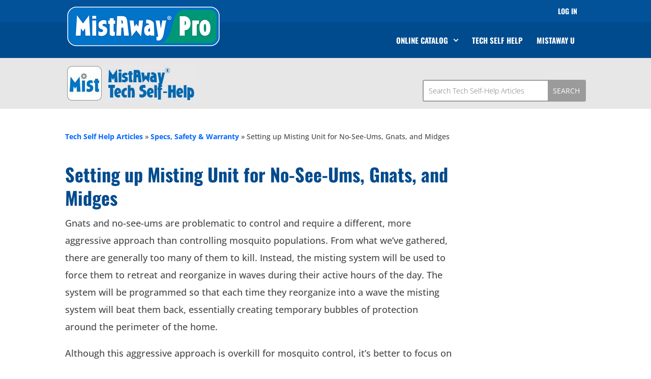

--- FILE ---
content_type: text/html; charset=utf-8
request_url: https://www.google.com/recaptcha/api2/anchor?ar=1&k=6LdCu6QgAAAAABhvGYc2_hkxwTlRMahmlEeADoo9&co=aHR0cHM6Ly93d3cubWlzdGF3YXlwcm8uY29tOjQ0Mw..&hl=en&v=PoyoqOPhxBO7pBk68S4YbpHZ&size=invisible&anchor-ms=20000&execute-ms=30000&cb=tgzykqz3p39g
body_size: 48847
content:
<!DOCTYPE HTML><html dir="ltr" lang="en"><head><meta http-equiv="Content-Type" content="text/html; charset=UTF-8">
<meta http-equiv="X-UA-Compatible" content="IE=edge">
<title>reCAPTCHA</title>
<style type="text/css">
/* cyrillic-ext */
@font-face {
  font-family: 'Roboto';
  font-style: normal;
  font-weight: 400;
  font-stretch: 100%;
  src: url(//fonts.gstatic.com/s/roboto/v48/KFO7CnqEu92Fr1ME7kSn66aGLdTylUAMa3GUBHMdazTgWw.woff2) format('woff2');
  unicode-range: U+0460-052F, U+1C80-1C8A, U+20B4, U+2DE0-2DFF, U+A640-A69F, U+FE2E-FE2F;
}
/* cyrillic */
@font-face {
  font-family: 'Roboto';
  font-style: normal;
  font-weight: 400;
  font-stretch: 100%;
  src: url(//fonts.gstatic.com/s/roboto/v48/KFO7CnqEu92Fr1ME7kSn66aGLdTylUAMa3iUBHMdazTgWw.woff2) format('woff2');
  unicode-range: U+0301, U+0400-045F, U+0490-0491, U+04B0-04B1, U+2116;
}
/* greek-ext */
@font-face {
  font-family: 'Roboto';
  font-style: normal;
  font-weight: 400;
  font-stretch: 100%;
  src: url(//fonts.gstatic.com/s/roboto/v48/KFO7CnqEu92Fr1ME7kSn66aGLdTylUAMa3CUBHMdazTgWw.woff2) format('woff2');
  unicode-range: U+1F00-1FFF;
}
/* greek */
@font-face {
  font-family: 'Roboto';
  font-style: normal;
  font-weight: 400;
  font-stretch: 100%;
  src: url(//fonts.gstatic.com/s/roboto/v48/KFO7CnqEu92Fr1ME7kSn66aGLdTylUAMa3-UBHMdazTgWw.woff2) format('woff2');
  unicode-range: U+0370-0377, U+037A-037F, U+0384-038A, U+038C, U+038E-03A1, U+03A3-03FF;
}
/* math */
@font-face {
  font-family: 'Roboto';
  font-style: normal;
  font-weight: 400;
  font-stretch: 100%;
  src: url(//fonts.gstatic.com/s/roboto/v48/KFO7CnqEu92Fr1ME7kSn66aGLdTylUAMawCUBHMdazTgWw.woff2) format('woff2');
  unicode-range: U+0302-0303, U+0305, U+0307-0308, U+0310, U+0312, U+0315, U+031A, U+0326-0327, U+032C, U+032F-0330, U+0332-0333, U+0338, U+033A, U+0346, U+034D, U+0391-03A1, U+03A3-03A9, U+03B1-03C9, U+03D1, U+03D5-03D6, U+03F0-03F1, U+03F4-03F5, U+2016-2017, U+2034-2038, U+203C, U+2040, U+2043, U+2047, U+2050, U+2057, U+205F, U+2070-2071, U+2074-208E, U+2090-209C, U+20D0-20DC, U+20E1, U+20E5-20EF, U+2100-2112, U+2114-2115, U+2117-2121, U+2123-214F, U+2190, U+2192, U+2194-21AE, U+21B0-21E5, U+21F1-21F2, U+21F4-2211, U+2213-2214, U+2216-22FF, U+2308-230B, U+2310, U+2319, U+231C-2321, U+2336-237A, U+237C, U+2395, U+239B-23B7, U+23D0, U+23DC-23E1, U+2474-2475, U+25AF, U+25B3, U+25B7, U+25BD, U+25C1, U+25CA, U+25CC, U+25FB, U+266D-266F, U+27C0-27FF, U+2900-2AFF, U+2B0E-2B11, U+2B30-2B4C, U+2BFE, U+3030, U+FF5B, U+FF5D, U+1D400-1D7FF, U+1EE00-1EEFF;
}
/* symbols */
@font-face {
  font-family: 'Roboto';
  font-style: normal;
  font-weight: 400;
  font-stretch: 100%;
  src: url(//fonts.gstatic.com/s/roboto/v48/KFO7CnqEu92Fr1ME7kSn66aGLdTylUAMaxKUBHMdazTgWw.woff2) format('woff2');
  unicode-range: U+0001-000C, U+000E-001F, U+007F-009F, U+20DD-20E0, U+20E2-20E4, U+2150-218F, U+2190, U+2192, U+2194-2199, U+21AF, U+21E6-21F0, U+21F3, U+2218-2219, U+2299, U+22C4-22C6, U+2300-243F, U+2440-244A, U+2460-24FF, U+25A0-27BF, U+2800-28FF, U+2921-2922, U+2981, U+29BF, U+29EB, U+2B00-2BFF, U+4DC0-4DFF, U+FFF9-FFFB, U+10140-1018E, U+10190-1019C, U+101A0, U+101D0-101FD, U+102E0-102FB, U+10E60-10E7E, U+1D2C0-1D2D3, U+1D2E0-1D37F, U+1F000-1F0FF, U+1F100-1F1AD, U+1F1E6-1F1FF, U+1F30D-1F30F, U+1F315, U+1F31C, U+1F31E, U+1F320-1F32C, U+1F336, U+1F378, U+1F37D, U+1F382, U+1F393-1F39F, U+1F3A7-1F3A8, U+1F3AC-1F3AF, U+1F3C2, U+1F3C4-1F3C6, U+1F3CA-1F3CE, U+1F3D4-1F3E0, U+1F3ED, U+1F3F1-1F3F3, U+1F3F5-1F3F7, U+1F408, U+1F415, U+1F41F, U+1F426, U+1F43F, U+1F441-1F442, U+1F444, U+1F446-1F449, U+1F44C-1F44E, U+1F453, U+1F46A, U+1F47D, U+1F4A3, U+1F4B0, U+1F4B3, U+1F4B9, U+1F4BB, U+1F4BF, U+1F4C8-1F4CB, U+1F4D6, U+1F4DA, U+1F4DF, U+1F4E3-1F4E6, U+1F4EA-1F4ED, U+1F4F7, U+1F4F9-1F4FB, U+1F4FD-1F4FE, U+1F503, U+1F507-1F50B, U+1F50D, U+1F512-1F513, U+1F53E-1F54A, U+1F54F-1F5FA, U+1F610, U+1F650-1F67F, U+1F687, U+1F68D, U+1F691, U+1F694, U+1F698, U+1F6AD, U+1F6B2, U+1F6B9-1F6BA, U+1F6BC, U+1F6C6-1F6CF, U+1F6D3-1F6D7, U+1F6E0-1F6EA, U+1F6F0-1F6F3, U+1F6F7-1F6FC, U+1F700-1F7FF, U+1F800-1F80B, U+1F810-1F847, U+1F850-1F859, U+1F860-1F887, U+1F890-1F8AD, U+1F8B0-1F8BB, U+1F8C0-1F8C1, U+1F900-1F90B, U+1F93B, U+1F946, U+1F984, U+1F996, U+1F9E9, U+1FA00-1FA6F, U+1FA70-1FA7C, U+1FA80-1FA89, U+1FA8F-1FAC6, U+1FACE-1FADC, U+1FADF-1FAE9, U+1FAF0-1FAF8, U+1FB00-1FBFF;
}
/* vietnamese */
@font-face {
  font-family: 'Roboto';
  font-style: normal;
  font-weight: 400;
  font-stretch: 100%;
  src: url(//fonts.gstatic.com/s/roboto/v48/KFO7CnqEu92Fr1ME7kSn66aGLdTylUAMa3OUBHMdazTgWw.woff2) format('woff2');
  unicode-range: U+0102-0103, U+0110-0111, U+0128-0129, U+0168-0169, U+01A0-01A1, U+01AF-01B0, U+0300-0301, U+0303-0304, U+0308-0309, U+0323, U+0329, U+1EA0-1EF9, U+20AB;
}
/* latin-ext */
@font-face {
  font-family: 'Roboto';
  font-style: normal;
  font-weight: 400;
  font-stretch: 100%;
  src: url(//fonts.gstatic.com/s/roboto/v48/KFO7CnqEu92Fr1ME7kSn66aGLdTylUAMa3KUBHMdazTgWw.woff2) format('woff2');
  unicode-range: U+0100-02BA, U+02BD-02C5, U+02C7-02CC, U+02CE-02D7, U+02DD-02FF, U+0304, U+0308, U+0329, U+1D00-1DBF, U+1E00-1E9F, U+1EF2-1EFF, U+2020, U+20A0-20AB, U+20AD-20C0, U+2113, U+2C60-2C7F, U+A720-A7FF;
}
/* latin */
@font-face {
  font-family: 'Roboto';
  font-style: normal;
  font-weight: 400;
  font-stretch: 100%;
  src: url(//fonts.gstatic.com/s/roboto/v48/KFO7CnqEu92Fr1ME7kSn66aGLdTylUAMa3yUBHMdazQ.woff2) format('woff2');
  unicode-range: U+0000-00FF, U+0131, U+0152-0153, U+02BB-02BC, U+02C6, U+02DA, U+02DC, U+0304, U+0308, U+0329, U+2000-206F, U+20AC, U+2122, U+2191, U+2193, U+2212, U+2215, U+FEFF, U+FFFD;
}
/* cyrillic-ext */
@font-face {
  font-family: 'Roboto';
  font-style: normal;
  font-weight: 500;
  font-stretch: 100%;
  src: url(//fonts.gstatic.com/s/roboto/v48/KFO7CnqEu92Fr1ME7kSn66aGLdTylUAMa3GUBHMdazTgWw.woff2) format('woff2');
  unicode-range: U+0460-052F, U+1C80-1C8A, U+20B4, U+2DE0-2DFF, U+A640-A69F, U+FE2E-FE2F;
}
/* cyrillic */
@font-face {
  font-family: 'Roboto';
  font-style: normal;
  font-weight: 500;
  font-stretch: 100%;
  src: url(//fonts.gstatic.com/s/roboto/v48/KFO7CnqEu92Fr1ME7kSn66aGLdTylUAMa3iUBHMdazTgWw.woff2) format('woff2');
  unicode-range: U+0301, U+0400-045F, U+0490-0491, U+04B0-04B1, U+2116;
}
/* greek-ext */
@font-face {
  font-family: 'Roboto';
  font-style: normal;
  font-weight: 500;
  font-stretch: 100%;
  src: url(//fonts.gstatic.com/s/roboto/v48/KFO7CnqEu92Fr1ME7kSn66aGLdTylUAMa3CUBHMdazTgWw.woff2) format('woff2');
  unicode-range: U+1F00-1FFF;
}
/* greek */
@font-face {
  font-family: 'Roboto';
  font-style: normal;
  font-weight: 500;
  font-stretch: 100%;
  src: url(//fonts.gstatic.com/s/roboto/v48/KFO7CnqEu92Fr1ME7kSn66aGLdTylUAMa3-UBHMdazTgWw.woff2) format('woff2');
  unicode-range: U+0370-0377, U+037A-037F, U+0384-038A, U+038C, U+038E-03A1, U+03A3-03FF;
}
/* math */
@font-face {
  font-family: 'Roboto';
  font-style: normal;
  font-weight: 500;
  font-stretch: 100%;
  src: url(//fonts.gstatic.com/s/roboto/v48/KFO7CnqEu92Fr1ME7kSn66aGLdTylUAMawCUBHMdazTgWw.woff2) format('woff2');
  unicode-range: U+0302-0303, U+0305, U+0307-0308, U+0310, U+0312, U+0315, U+031A, U+0326-0327, U+032C, U+032F-0330, U+0332-0333, U+0338, U+033A, U+0346, U+034D, U+0391-03A1, U+03A3-03A9, U+03B1-03C9, U+03D1, U+03D5-03D6, U+03F0-03F1, U+03F4-03F5, U+2016-2017, U+2034-2038, U+203C, U+2040, U+2043, U+2047, U+2050, U+2057, U+205F, U+2070-2071, U+2074-208E, U+2090-209C, U+20D0-20DC, U+20E1, U+20E5-20EF, U+2100-2112, U+2114-2115, U+2117-2121, U+2123-214F, U+2190, U+2192, U+2194-21AE, U+21B0-21E5, U+21F1-21F2, U+21F4-2211, U+2213-2214, U+2216-22FF, U+2308-230B, U+2310, U+2319, U+231C-2321, U+2336-237A, U+237C, U+2395, U+239B-23B7, U+23D0, U+23DC-23E1, U+2474-2475, U+25AF, U+25B3, U+25B7, U+25BD, U+25C1, U+25CA, U+25CC, U+25FB, U+266D-266F, U+27C0-27FF, U+2900-2AFF, U+2B0E-2B11, U+2B30-2B4C, U+2BFE, U+3030, U+FF5B, U+FF5D, U+1D400-1D7FF, U+1EE00-1EEFF;
}
/* symbols */
@font-face {
  font-family: 'Roboto';
  font-style: normal;
  font-weight: 500;
  font-stretch: 100%;
  src: url(//fonts.gstatic.com/s/roboto/v48/KFO7CnqEu92Fr1ME7kSn66aGLdTylUAMaxKUBHMdazTgWw.woff2) format('woff2');
  unicode-range: U+0001-000C, U+000E-001F, U+007F-009F, U+20DD-20E0, U+20E2-20E4, U+2150-218F, U+2190, U+2192, U+2194-2199, U+21AF, U+21E6-21F0, U+21F3, U+2218-2219, U+2299, U+22C4-22C6, U+2300-243F, U+2440-244A, U+2460-24FF, U+25A0-27BF, U+2800-28FF, U+2921-2922, U+2981, U+29BF, U+29EB, U+2B00-2BFF, U+4DC0-4DFF, U+FFF9-FFFB, U+10140-1018E, U+10190-1019C, U+101A0, U+101D0-101FD, U+102E0-102FB, U+10E60-10E7E, U+1D2C0-1D2D3, U+1D2E0-1D37F, U+1F000-1F0FF, U+1F100-1F1AD, U+1F1E6-1F1FF, U+1F30D-1F30F, U+1F315, U+1F31C, U+1F31E, U+1F320-1F32C, U+1F336, U+1F378, U+1F37D, U+1F382, U+1F393-1F39F, U+1F3A7-1F3A8, U+1F3AC-1F3AF, U+1F3C2, U+1F3C4-1F3C6, U+1F3CA-1F3CE, U+1F3D4-1F3E0, U+1F3ED, U+1F3F1-1F3F3, U+1F3F5-1F3F7, U+1F408, U+1F415, U+1F41F, U+1F426, U+1F43F, U+1F441-1F442, U+1F444, U+1F446-1F449, U+1F44C-1F44E, U+1F453, U+1F46A, U+1F47D, U+1F4A3, U+1F4B0, U+1F4B3, U+1F4B9, U+1F4BB, U+1F4BF, U+1F4C8-1F4CB, U+1F4D6, U+1F4DA, U+1F4DF, U+1F4E3-1F4E6, U+1F4EA-1F4ED, U+1F4F7, U+1F4F9-1F4FB, U+1F4FD-1F4FE, U+1F503, U+1F507-1F50B, U+1F50D, U+1F512-1F513, U+1F53E-1F54A, U+1F54F-1F5FA, U+1F610, U+1F650-1F67F, U+1F687, U+1F68D, U+1F691, U+1F694, U+1F698, U+1F6AD, U+1F6B2, U+1F6B9-1F6BA, U+1F6BC, U+1F6C6-1F6CF, U+1F6D3-1F6D7, U+1F6E0-1F6EA, U+1F6F0-1F6F3, U+1F6F7-1F6FC, U+1F700-1F7FF, U+1F800-1F80B, U+1F810-1F847, U+1F850-1F859, U+1F860-1F887, U+1F890-1F8AD, U+1F8B0-1F8BB, U+1F8C0-1F8C1, U+1F900-1F90B, U+1F93B, U+1F946, U+1F984, U+1F996, U+1F9E9, U+1FA00-1FA6F, U+1FA70-1FA7C, U+1FA80-1FA89, U+1FA8F-1FAC6, U+1FACE-1FADC, U+1FADF-1FAE9, U+1FAF0-1FAF8, U+1FB00-1FBFF;
}
/* vietnamese */
@font-face {
  font-family: 'Roboto';
  font-style: normal;
  font-weight: 500;
  font-stretch: 100%;
  src: url(//fonts.gstatic.com/s/roboto/v48/KFO7CnqEu92Fr1ME7kSn66aGLdTylUAMa3OUBHMdazTgWw.woff2) format('woff2');
  unicode-range: U+0102-0103, U+0110-0111, U+0128-0129, U+0168-0169, U+01A0-01A1, U+01AF-01B0, U+0300-0301, U+0303-0304, U+0308-0309, U+0323, U+0329, U+1EA0-1EF9, U+20AB;
}
/* latin-ext */
@font-face {
  font-family: 'Roboto';
  font-style: normal;
  font-weight: 500;
  font-stretch: 100%;
  src: url(//fonts.gstatic.com/s/roboto/v48/KFO7CnqEu92Fr1ME7kSn66aGLdTylUAMa3KUBHMdazTgWw.woff2) format('woff2');
  unicode-range: U+0100-02BA, U+02BD-02C5, U+02C7-02CC, U+02CE-02D7, U+02DD-02FF, U+0304, U+0308, U+0329, U+1D00-1DBF, U+1E00-1E9F, U+1EF2-1EFF, U+2020, U+20A0-20AB, U+20AD-20C0, U+2113, U+2C60-2C7F, U+A720-A7FF;
}
/* latin */
@font-face {
  font-family: 'Roboto';
  font-style: normal;
  font-weight: 500;
  font-stretch: 100%;
  src: url(//fonts.gstatic.com/s/roboto/v48/KFO7CnqEu92Fr1ME7kSn66aGLdTylUAMa3yUBHMdazQ.woff2) format('woff2');
  unicode-range: U+0000-00FF, U+0131, U+0152-0153, U+02BB-02BC, U+02C6, U+02DA, U+02DC, U+0304, U+0308, U+0329, U+2000-206F, U+20AC, U+2122, U+2191, U+2193, U+2212, U+2215, U+FEFF, U+FFFD;
}
/* cyrillic-ext */
@font-face {
  font-family: 'Roboto';
  font-style: normal;
  font-weight: 900;
  font-stretch: 100%;
  src: url(//fonts.gstatic.com/s/roboto/v48/KFO7CnqEu92Fr1ME7kSn66aGLdTylUAMa3GUBHMdazTgWw.woff2) format('woff2');
  unicode-range: U+0460-052F, U+1C80-1C8A, U+20B4, U+2DE0-2DFF, U+A640-A69F, U+FE2E-FE2F;
}
/* cyrillic */
@font-face {
  font-family: 'Roboto';
  font-style: normal;
  font-weight: 900;
  font-stretch: 100%;
  src: url(//fonts.gstatic.com/s/roboto/v48/KFO7CnqEu92Fr1ME7kSn66aGLdTylUAMa3iUBHMdazTgWw.woff2) format('woff2');
  unicode-range: U+0301, U+0400-045F, U+0490-0491, U+04B0-04B1, U+2116;
}
/* greek-ext */
@font-face {
  font-family: 'Roboto';
  font-style: normal;
  font-weight: 900;
  font-stretch: 100%;
  src: url(//fonts.gstatic.com/s/roboto/v48/KFO7CnqEu92Fr1ME7kSn66aGLdTylUAMa3CUBHMdazTgWw.woff2) format('woff2');
  unicode-range: U+1F00-1FFF;
}
/* greek */
@font-face {
  font-family: 'Roboto';
  font-style: normal;
  font-weight: 900;
  font-stretch: 100%;
  src: url(//fonts.gstatic.com/s/roboto/v48/KFO7CnqEu92Fr1ME7kSn66aGLdTylUAMa3-UBHMdazTgWw.woff2) format('woff2');
  unicode-range: U+0370-0377, U+037A-037F, U+0384-038A, U+038C, U+038E-03A1, U+03A3-03FF;
}
/* math */
@font-face {
  font-family: 'Roboto';
  font-style: normal;
  font-weight: 900;
  font-stretch: 100%;
  src: url(//fonts.gstatic.com/s/roboto/v48/KFO7CnqEu92Fr1ME7kSn66aGLdTylUAMawCUBHMdazTgWw.woff2) format('woff2');
  unicode-range: U+0302-0303, U+0305, U+0307-0308, U+0310, U+0312, U+0315, U+031A, U+0326-0327, U+032C, U+032F-0330, U+0332-0333, U+0338, U+033A, U+0346, U+034D, U+0391-03A1, U+03A3-03A9, U+03B1-03C9, U+03D1, U+03D5-03D6, U+03F0-03F1, U+03F4-03F5, U+2016-2017, U+2034-2038, U+203C, U+2040, U+2043, U+2047, U+2050, U+2057, U+205F, U+2070-2071, U+2074-208E, U+2090-209C, U+20D0-20DC, U+20E1, U+20E5-20EF, U+2100-2112, U+2114-2115, U+2117-2121, U+2123-214F, U+2190, U+2192, U+2194-21AE, U+21B0-21E5, U+21F1-21F2, U+21F4-2211, U+2213-2214, U+2216-22FF, U+2308-230B, U+2310, U+2319, U+231C-2321, U+2336-237A, U+237C, U+2395, U+239B-23B7, U+23D0, U+23DC-23E1, U+2474-2475, U+25AF, U+25B3, U+25B7, U+25BD, U+25C1, U+25CA, U+25CC, U+25FB, U+266D-266F, U+27C0-27FF, U+2900-2AFF, U+2B0E-2B11, U+2B30-2B4C, U+2BFE, U+3030, U+FF5B, U+FF5D, U+1D400-1D7FF, U+1EE00-1EEFF;
}
/* symbols */
@font-face {
  font-family: 'Roboto';
  font-style: normal;
  font-weight: 900;
  font-stretch: 100%;
  src: url(//fonts.gstatic.com/s/roboto/v48/KFO7CnqEu92Fr1ME7kSn66aGLdTylUAMaxKUBHMdazTgWw.woff2) format('woff2');
  unicode-range: U+0001-000C, U+000E-001F, U+007F-009F, U+20DD-20E0, U+20E2-20E4, U+2150-218F, U+2190, U+2192, U+2194-2199, U+21AF, U+21E6-21F0, U+21F3, U+2218-2219, U+2299, U+22C4-22C6, U+2300-243F, U+2440-244A, U+2460-24FF, U+25A0-27BF, U+2800-28FF, U+2921-2922, U+2981, U+29BF, U+29EB, U+2B00-2BFF, U+4DC0-4DFF, U+FFF9-FFFB, U+10140-1018E, U+10190-1019C, U+101A0, U+101D0-101FD, U+102E0-102FB, U+10E60-10E7E, U+1D2C0-1D2D3, U+1D2E0-1D37F, U+1F000-1F0FF, U+1F100-1F1AD, U+1F1E6-1F1FF, U+1F30D-1F30F, U+1F315, U+1F31C, U+1F31E, U+1F320-1F32C, U+1F336, U+1F378, U+1F37D, U+1F382, U+1F393-1F39F, U+1F3A7-1F3A8, U+1F3AC-1F3AF, U+1F3C2, U+1F3C4-1F3C6, U+1F3CA-1F3CE, U+1F3D4-1F3E0, U+1F3ED, U+1F3F1-1F3F3, U+1F3F5-1F3F7, U+1F408, U+1F415, U+1F41F, U+1F426, U+1F43F, U+1F441-1F442, U+1F444, U+1F446-1F449, U+1F44C-1F44E, U+1F453, U+1F46A, U+1F47D, U+1F4A3, U+1F4B0, U+1F4B3, U+1F4B9, U+1F4BB, U+1F4BF, U+1F4C8-1F4CB, U+1F4D6, U+1F4DA, U+1F4DF, U+1F4E3-1F4E6, U+1F4EA-1F4ED, U+1F4F7, U+1F4F9-1F4FB, U+1F4FD-1F4FE, U+1F503, U+1F507-1F50B, U+1F50D, U+1F512-1F513, U+1F53E-1F54A, U+1F54F-1F5FA, U+1F610, U+1F650-1F67F, U+1F687, U+1F68D, U+1F691, U+1F694, U+1F698, U+1F6AD, U+1F6B2, U+1F6B9-1F6BA, U+1F6BC, U+1F6C6-1F6CF, U+1F6D3-1F6D7, U+1F6E0-1F6EA, U+1F6F0-1F6F3, U+1F6F7-1F6FC, U+1F700-1F7FF, U+1F800-1F80B, U+1F810-1F847, U+1F850-1F859, U+1F860-1F887, U+1F890-1F8AD, U+1F8B0-1F8BB, U+1F8C0-1F8C1, U+1F900-1F90B, U+1F93B, U+1F946, U+1F984, U+1F996, U+1F9E9, U+1FA00-1FA6F, U+1FA70-1FA7C, U+1FA80-1FA89, U+1FA8F-1FAC6, U+1FACE-1FADC, U+1FADF-1FAE9, U+1FAF0-1FAF8, U+1FB00-1FBFF;
}
/* vietnamese */
@font-face {
  font-family: 'Roboto';
  font-style: normal;
  font-weight: 900;
  font-stretch: 100%;
  src: url(//fonts.gstatic.com/s/roboto/v48/KFO7CnqEu92Fr1ME7kSn66aGLdTylUAMa3OUBHMdazTgWw.woff2) format('woff2');
  unicode-range: U+0102-0103, U+0110-0111, U+0128-0129, U+0168-0169, U+01A0-01A1, U+01AF-01B0, U+0300-0301, U+0303-0304, U+0308-0309, U+0323, U+0329, U+1EA0-1EF9, U+20AB;
}
/* latin-ext */
@font-face {
  font-family: 'Roboto';
  font-style: normal;
  font-weight: 900;
  font-stretch: 100%;
  src: url(//fonts.gstatic.com/s/roboto/v48/KFO7CnqEu92Fr1ME7kSn66aGLdTylUAMa3KUBHMdazTgWw.woff2) format('woff2');
  unicode-range: U+0100-02BA, U+02BD-02C5, U+02C7-02CC, U+02CE-02D7, U+02DD-02FF, U+0304, U+0308, U+0329, U+1D00-1DBF, U+1E00-1E9F, U+1EF2-1EFF, U+2020, U+20A0-20AB, U+20AD-20C0, U+2113, U+2C60-2C7F, U+A720-A7FF;
}
/* latin */
@font-face {
  font-family: 'Roboto';
  font-style: normal;
  font-weight: 900;
  font-stretch: 100%;
  src: url(//fonts.gstatic.com/s/roboto/v48/KFO7CnqEu92Fr1ME7kSn66aGLdTylUAMa3yUBHMdazQ.woff2) format('woff2');
  unicode-range: U+0000-00FF, U+0131, U+0152-0153, U+02BB-02BC, U+02C6, U+02DA, U+02DC, U+0304, U+0308, U+0329, U+2000-206F, U+20AC, U+2122, U+2191, U+2193, U+2212, U+2215, U+FEFF, U+FFFD;
}

</style>
<link rel="stylesheet" type="text/css" href="https://www.gstatic.com/recaptcha/releases/PoyoqOPhxBO7pBk68S4YbpHZ/styles__ltr.css">
<script nonce="yNMKVRhucAjVhRHQJ5zv6A" type="text/javascript">window['__recaptcha_api'] = 'https://www.google.com/recaptcha/api2/';</script>
<script type="text/javascript" src="https://www.gstatic.com/recaptcha/releases/PoyoqOPhxBO7pBk68S4YbpHZ/recaptcha__en.js" nonce="yNMKVRhucAjVhRHQJ5zv6A">
      
    </script></head>
<body><div id="rc-anchor-alert" class="rc-anchor-alert"></div>
<input type="hidden" id="recaptcha-token" value="[base64]">
<script type="text/javascript" nonce="yNMKVRhucAjVhRHQJ5zv6A">
      recaptcha.anchor.Main.init("[\x22ainput\x22,[\x22bgdata\x22,\x22\x22,\[base64]/[base64]/[base64]/[base64]/[base64]/UltsKytdPUU6KEU8MjA0OD9SW2wrK109RT4+NnwxOTI6KChFJjY0NTEyKT09NTUyOTYmJk0rMTxjLmxlbmd0aCYmKGMuY2hhckNvZGVBdChNKzEpJjY0NTEyKT09NTYzMjA/[base64]/[base64]/[base64]/[base64]/[base64]/[base64]/[base64]\x22,\[base64]\\u003d\x22,\[base64]/Do8K+w4MbwopNwr7DgsKew7HCiUvDo8KrSwV1Dn1/wpZQwoFCQ8ODw5TDnEUMCSjDhsKFwolTwqwgUcKYw7tjRHDCgw1dwpMzwp7Cpi/DhisUw4PDv3nCoD/CucOQw40wKQk+w7N9OcKHf8KZw6PCqmrCoxnCmxvDjsO8w5zDpcKKdsOQMcOvw6pWwoMGGVhze8OKGsOJwosdSmp8PmcbesKlCndkXTbDmcKTwo0rwoAaBTfDssOadMOhCsK5w6rDmsKBDCRQw7rCqwdswqlfA8K2QMKwwo/Cnn3Cr8OmTsK0wrFKcSvDo8OIw5VLw5EUw63CnMOLQ8KVVDVfYcKjw7fCtMOFwrgCesO0w4/Ci8KnTGRZZcKOw4sFwrAQecO7w5o4w6UqUcOuw6kdwoNHN8Obwq8Vw43DrCDDimLCpsKnw4wJwqTDnxvDvkp+dcK0w69gwrjCrsKqw5bCj0nDk8KBw4drWhnCl8OHw6TCj2LDh8OkwqPDjR/CkMK5QMOsZ2IIGUPDnxTCocKFe8KxKsKAbn5rUShZw4QAw7XCp8KKL8OnB8Kqw7hxZiJrwoVtBSHDhjJzdFTCjyvClMKpwqXDu8Olw5VeOlbDncKyw6/Ds2kEwqcmAsK8w7nDiBfCuBtQN8OWw6g/MmE6GcO4FMKLHj7DvzfCmhY2w4LCnHBdw7HDiQ5/w5vDlBobfwY5N1bCksKULitpfsKyRBQOwq18MSIAbE1xKkEmw6fDl8KNwprDpVbDlRpjwrM7w4jCq33ClcObw6oAAjAcGcOTw5vDjFhrw4PCu8K4ck/DisOAJcKWwqc4wrHDvGozZysmLVPCiUxaNsONwoMUw5JowoxiwpDCrMOLw7dcSF0ZJcK+w4JsW8KaccO6HgbDtk4Ww43ClVTDhMKrWl/DhcO5wo7Cl2AhwprCp8K3T8OywoTDuFAIDxvCoMKFw4HCvcKqNiVteRoSbcK3wrjCkMK2w6LCk2vDhjXDisKiw4fDpVhLQcKsa8ODVE9fWsO7wrgywq0vUnnDs8OAVjJpKsKmwrDCuSJ/w7lNIGEzYE7CrGzCqMK1w5bDp8OINBfDgsKiw4zDmsK6DBNaIWHCn8OVYWHChhsfwoldw7JRKU3DpsOOw7NAB2NDPMK5w5B0DsKuw4pRCXZ1MDzDhVcTZMKywoBJwrfCjEbCjsOcwplKYsKCXVNfFXwawrjDrMO1UMKYw57DgR1+Y0LCh0UkwpdCw5/ChXtwAQo2wo/DthNGQ0oNOcOLNcOBw7sQw6LDulvDm0hFw43DtwMzwpTCiCQiH8O8wpN5w77DpcOgw4zCkMK8N8Klw6vCj1IPw7N9w7xHWcKiGsKQwroHEMOzwrgSwrwkbMOww7sdHx7DvcOpwqA/w487TMKTCcOtwp7CisOzVhVYXAfCmh/DuHXDs8OsbsOVwqbCh8OpBCAqNSrCvAclIj5bHMK7w6Qzw6Q1cjEoDsO6wrcOR8ORwrpfe8OJw40Mw6bCiw/[base64]/[base64]/ClcKmd8KLwoTCoC7CqMKQa8K3UH3CgRLDt8O+CHDCnDnDk8KcU8KvD283fHZ0JzPCoMKpw4kywoF9JV8hw6rDnMKPw7LDo8Otw5XCkB9+F8OPIlrDrTZvwpzCusOjE8KewqLDpyrCl8K8w7R5AMKewpDDrsO+OAMTZcOXw7/Cl1E9TkxCw5PDisK9w60YUyLCmcKJw4vDnsKwwpPCoDkuw6VGw5vDuSrDnsONTlNnCEEVw4FEV8KMw7lfVknDh8KTwq3DkVYIP8KiCsKQw5Mcw4pRAcKPN0jDrj4xVMOqw6xywrgxZkVGwrMcS1PChA/DtcK3w7N2OMKiX2zDo8OBw63CsynCpsOYw6DCi8OJGcOxG0HCgsKxw5jCqT0/S07Dk0jDiBfDk8K2UltfYsK7F8O/DVg/LD8Ow7RtWiPCrkJKKl9uMMOWcAXCmcOswo7DqBI1NsOTVxTCqzLDjsKRCExnwrJAG1XCr3Ibw6XDsj3DqcK2dw7ChsOjwpkZMMO/IcO8SlHCohYmwr/DqQjCjsKuw7XDo8KGNGtwwrZrw5wNKcKCMcO0wqPCskVow5nDkR1gw7LDvk7CiXctwrQHTcOsZ8KbwooFA0nDvSEfA8K7DUbCk8K7w7RvwqhFw7wmwozDpMKHw63CtH/Do11qLsO7HVlia2jDvUhowozCriDClsOjKTImw5USBU9yw47CpMOQDHLCnXMXX8OBOsK5P8OzNcOGwpwrwojClDtOHE/DmifDhibCsj4VcsKiw4NzHMOfJmMRwp/DvsOkFFdOWcO1DcKvwqzClA3CpAIPNF1ZwqfCm1jDiG/Dg3MrJBhPwrfClk/DtcKHw70vw4hdTHhrwqxiHXxCbsOPw50Kw6Y+w69/w4DDpcOIw57DlAnDlhvDkMKwaXlJSFfCosOywozDqVXCuTd6QgTDqcO2ScOsw6RCesKgw7rCs8OmMsOsI8OCwqAUwp9Zw5cTw7DCpg/ClEoMTcKOw4Fzw58WKWdewoEiw7bDrcKhw6zDuGxnZsKEw4zClXRDwrjDlsObfsO1RFvCjQ/DnnjCrsKTShzCpsO2MsKCw6BBf1EqTA3CvMO2SAPCiV1jKmh7H1TDsmnCosKWQcO2LsKwCEnDhjLCpgHDgG1Ewo4jT8OkbMO1wpTDjXpQDWjCusKfNyxDw4VwwqUDw5AwX3EOwpkPCn/CgATChkUKwrjCusKMwpxJw53Dt8O6e2xqUcKaU8OlwqFvVMOHw5RCKSE6w7PCnXI5QMOBQMK5P8OrwqwCZ8Kewo7Cpz8XLR4MBsOCAsKRw6YNDk/DunwjM8O/wpPDtEbDiRxcwoPDmSTCvsKbwqzDohMxQlZvE8Owwo04P8KhwpzDvcKFwqPDsBZ/[base64]/w4JqWFVtw5d7MsOrbisqDjjChcOGw4QRO1x2wpxHwr7DvD3DhcO/w5nCpEM9KTUiVXZJw4lNwq9Xw6tXHsO3fMO5aMKXf14BLwvCoXBeXMOARB4Ewo7CsAdKwp3DkmDCmUHDtcKxw6TCnMOlOMO5TcKKElfCt2nDv8OFw4/DkMO4EwXCvMK2YMK4wojDshXDuMK+CMKTHko3Qgg9LsKlwqfDqQ/CjcKDUcO1w57CnQrDr8Ofwp0hwoEUw7gWCsKUKSbDssKiw77CiMKbw7Efw7MVFznCtFs5YsOWwqnCk0PDg8OgWcOhccKVw5Mpwr7Dug3DkAsEZMOzHMONEWNZJMKeR8O/woIhPMOrYlzDusOAw5TDusOUNm/Cu1ZTVsKNCATCjMOzwpZfw71rem4MT8KneMOow6fDtcKSw4vCj8KhwozCvXbDscOhw7hyE2HCmkPDpMOkQsOEw6bClWdgw4PCshMlwojCuAnDhBN9AsOZwpNdw5kIw5PDpMOGw4jCui1eUXvCscK9IFoRYsK/[base64]/DlMOrE8KzTcOqwqx0A8K/R8Kqw78HwozCnBE6woUeAsOWwrTDhMOBWcOWYMO0Qj7CpMKWY8OGw5N8w7N4YGYTVcKUwovCqEzCpGDDjWbDr8O+wrdewodcwqLDsFBbAAdVw5ILUGvCsBkwdx3Dl1PCgjdDLTQjPH3Cg8OiHsOffsOIw4PCkhrCmsK7JMODwr5AQcO/[base64]/Y3FRwobCr1dCZsOUw5Bxw445w5VSUcOZw7rDhsKBw5gzPcONE0zDrg/DiMObwqHDkmvCt2vDrMKrw6zCowXDjDnDoinDh8KpwqvCl8OLI8Kdw5keYMK8XsK4R8O9PcKLwp0ew7QswpHDr8OwwrQ8JcK2wr7CowhIecOWwqV0wqsBw6VJw4pXX8KLCMOVB8OeLhcsYxp/JwXDuwHDgcKpJsOGwrB8U3VnZcKBw6/DuA3Dmlh/D8Klw7PClcOgw5nDsMKeB8Ocw4rCqQ3Cp8OhwpDDjEMjAMOkwqZCwpZgwqNiwp09wpZ2wqVQKEBvPMKzXcOYw4FzfMKpwovDncK2w4/DsMKVM8K+JhrDjMOYcwJZBMOBfDjDpcKhScO9JS9dJsOIO3srw77Dhwc+SMKFw7Qqw6DCtsKewqPCl8KSw6rCrjnCpUHCl8K7AysAWQAdwp/CsWTDkVjCjw/CqsKqw5Qwwp8/wp5+TTF1NjTCnmIHwpU2w4dUw6TDuyrDvBXDt8KuOA9Jw5jDmMOEw7/CnCvCkMK8SMOmw7xfwqEsfilaUsKdw4DDv8KqwqDCq8KiPsOZRDXCsRlewqLCnsK1KMKPwo1Vwq9gEMO1w6F9Q0DCnsO8w7FAS8KqMD7CrsOaXAUuaV4YR3rCnG97GGrDnMKyLhNZTcOdVsKHw57CuFzDn8KTwrYVw5bDg0/DvcKuCnXCgsOARMK1InXDmjjDpExiwr1vw5VcwqPCkmbDkMKGZXvCtsOxEUzDpxnCjUI/wo7DrwEiwqJxw6HCglg3wpg4ccKWBcKMwp/[base64]/DncKVw47CpncLw4FnwoTCvyvDqF5FwqPDg2zDnsKUwqdHFcKsw7/[base64]/CsVoZwq93f1fDhsKqw5bDimPDicOowqAKw64TDnTCiW0gQwPCq3LCnMK2JsOMIcK3woPCqcOawrxbNMOkwr4WYGzDiMKCNivCgDBcC2LClcOQwo3DhMKDwqNwwrDCj8Kcw598w5NLw7Ixw5/[base64]/CsVfCnxHDo8K1NMK9wpvCs3vCi8K/w6/[base64]/wq0LH8K4w4nDmhTCtsOnw4x4wrTCscKwV8KvYFDDksO6w5TDjsKwUcOQw7XCvsKgw5lUwow2wq5nwoLClsOMw4w0worDscKnw5vClypMBsOBUMOFbG3Ds0IKw4bCgHs0w6vDqAo0wpcAw77CqgbDp21RCMKOwqx9N8O1JcKaH8KLwpMvw5nCtknCjMOHEWg3ECnCkl/[base64]/DiyvDh1LDicO0woZJwqLDvcKDFkvCuxbCs8KlfjHDkWzDpsKWwqkcFMK6RE46woPCnWTDlUzDmsKvWcOkwq7DuD4DHVLCsBbDqGPCpAcIXBDClcO7wo8Kw4LDocK0fQrCuDteLHnDiMKcwq/[base64]/CqyMWGCkNQwgKwqJRXhzDmBXDtsO/CTI0OsKNN8ORw6RTfFXDl2HCqSETw5NrE3TDn8ONw4fCvRzCi8KJT8Osw5ELLBdtcCvDrDV6wpPDhMKPFT/Dm8KkLgFVPcOHw7fDi8Kiw6jCpk7CrsOaDErChcKsw4oRwqLChkzCr8OBLsOUw5M4K0oHwrDCglJqYxjDkiAiTgI2w4AFw6fDscOHw6ssMC4iOx0lwpbDnkjCqTkRD8KQUw/Dn8OnRjLDiCHDosKZRBJZesKFw73DnkgXw77CmMOOZsOVwqTChsOMwqFVw6DDisKtQxHCmUVHwpbDp8OEw4gvQgLDjMO/f8Kyw5sgPsOkw47CgsOTw4jCicOGG8O1woHDmMKvYRwEdAoWYisww7ALZzI2DHczVcOgEsOAWG/[base64]/AC/CsEh5YAZ/wpoRTWdLBVZcWAV4PjVKw5AMJwbCtsOoWcK3wr/CrgTCocOKJ8Ocb0EmwpHDg8K6WRoJwo0zasKaw6nCjgzDlMOVbgTCkMKRw6XDrcOhw5kgwrHCrsO9eUA5w7nCk2bCugTCsWIMQR8eTiYFwqfCkcOjwrUrw7fCi8KXTELDhcK/GhPDpRTDqW3CoCxQwr4RwrfCt0kxw4zCgTZwFWzCoRA6TWnDnD8lwr3Dq8OjG8KOwqrDscKBb8KpZsKXwrlew7dnwrbCnw/CrwsywqnCnA9nwq3CsTTDmMOFPsOibClgAcOiGzcdwrLDpsOaw6VuSMKvVlzDixbDuAzCtMKtPjNUT8Odw4zCqQPCp8OdwqjDmWNLV2/ClMO/w5TClsOwwr/ClxJBw5fDkMO/wrVVw70Cw6gwMW4Lw7/Dl8OQJwfCvMOWWD/Do2zDl8K8PUMwwo8Aw4scw4F0w7nChjU3woBZH8OTw6tpwqTDi0MtRcKNwrrCuMOpfMOEKxMrTS8SeQXDjMO4bsOpS8OHw6VrN8O3OcO/[base64]/DrjPCjVPDr0dUNcKSYsOJC8Oyw650BQMow69xeGEQBcKnP2wqLsKUI3ADw7DCmhAHODVtPsOnwpMfSXrDvcOoC8OawpPDnxMVWsOMw5Y3LMOgNgFPwp1CahTCn8OXcMOvwo/DjVDDu04Iw49IVMK/wprCvmt5fcONwptmD8KVwoFbw6jDjMKPFyXCrMKRR1jDtBw8w4UIZMKQZsOAE8Knwqw1w5HCvT4Iw5Y1w58gw5cnwp4ed8K8JAJ7wqB4wr9iATXClMOiw7bCjxYiw6VEIMOGw7zDj8KWdj5aw43CrGTCrizDp8KsZT0XwrbCql4iw4/Cgz5/QGTDiMOdwow1wpTCjsOTwoF7wpEaA8ORw5vClFPCgsORwqfCrsOxwrxEw4wUKD7Dnkh8wo98w7RcCRvCnyQaK8OOYBEYbiPDpMKrwrrCg3zCsMOMw7JaAMKPD8KFwosLw5HCmcKHS8ONw4pPw4siw6saQSXDpwl8wrw2w4kZw6jDvMK/IcOCwp/DmyoGw687H8ORQ0zCkC5Jw6ttF2R1w7PCgFlOUsKJbMOROcKDV8KWTG7Cpg/DiMOEEMOXPxfDsyjDkMKBFsO/w7FxUcKES8KUw5jCpsOOw44QfsKSwqDDjDnCkMOLwpnDjcKsGG00FSTDmVTDrQoBEMKsNivDqMKzw5cuMxspwp/CusKyXRLCpmBzw5bCjzRge8KxU8Oow4RKw4x9eAkywqfCii3CmcOAWzdXISpdE3nCssK6ZgLDt27Cj1VlGcOow5HCp8O1HhJjw60XwpvCt2tiVVzDrTUhwokmwoN3VBI0M8Kqw7TChcKxwplsw5rDksKMM3/CuMOtwohdwr/CkW3CgcOKGAPCvsKcw7xJw6AtwpfCscOvw5sYw6zClW7DpsOsw5ZONgTClMKiYWjDmkE/cFrCm8O6McKeQ8Oiw5NgPcKZw4VudGh8eC/CoRoxMxdAw415eEk3cAsvHE4rw5V2w5M1woI8wpbCsSk/w4QLwrBDTcOVwoIPV8KWbMOZw4x1wrBzZQsQwoRIBcOXw59Ow7/ChW1Kw4E3XsKQXmoawprCvcKtY8Oxwr1VcSozSsKPDW7CjkJhwpLCtcOkFV7CjhHCqsObHcKsXcKkQcOzw5jCgFQxwq4QwqLDpnvCtsO9N8OOwr/[base64]/DhcOdw7sRw6syD8OnwqkTw4xZDcOzwo7Cik/ClsOBw47Ds8OrEMKHVMObwophAsOJX8OHfVDCo8KZw4fDiRjCscKswo07w7vCjcK9wofCq3Rtwr7Ds8KZG8OddcOMJsOBFcOTw65QwoDCl8OCw53CusKRw7TDq8OQQ8K2w6EYw5BwOMKTw4YuwoTDqx8ARwosw75EwrwoDRwoHcODwp/Cr8Kkw7fCiSbDhiwgDMOyIsOFUsOawqzCn8O7cUnDvGF3JDHDo8OAGsOcBEAqWMO/SlbDuMOTBcK0w6XCtMO8DcObw5/[base64]/Ct8KCbMK7NzcJAybClMOKG8KbfAZxw5zCmys/[base64]/DmEjCv8Okex12HA7Dq8OwMBjCvsOVw7fDkwjDpA8DesKQw6Rew6TDgX8NwoLDhmZvAMOCw7F/[base64]/DkBDDjWHCscKDwolSCcOxfsO/w7jDkXPDkUtFwp3Dv8OMV8ONw5vCo8KDwr4jR8ORw5zDnMKRMsKwwqgNN8KSVlzDvsKew5HDhjFYw6bCs8KWPR7DoXPDs8Kyw61Rw6kuGMK0w5ZcWsO9YhTCmcKRLBTCqGPDngBIM8OgYmHDtX7CkW/Cs0HCkVrCjUQLEMOQZsKsw57DjcOwwp/CnyDDgH7Dv1fCiMK8wpozEBbDuhzCmSXCrsKqOsOVw61fwqcQRsKBUExsw6V+Y1lYwovChcO9G8KuLBfDuU3CjMODwobCvwNswr7Crl/Dn10BGi/DlUspZj7DmMO1UsKGwoAEwoQ/w7cuMBFTBDbCqsKQw53Dp1FRw5rDsRrDmSfDr8KRwoMWJ3cDXsKIw47DmMKPXcOyw49Awq9Ww6lRAcK2wr5hw4VEwoJHAsOoSQ5fZcKDw4sdwpjDq8OkwpggwpbDhBTDjkLCusOKXSVaAMOBScKaPlc8w6BqwqV9w7sdwpYOwo/[base64]/[base64]/w6U0wpHDiy8uwq/[base64]/[base64]/CicKpBC4YwpsOJhZMwq4sZWXCqR7DjSQJPcOWRcKlw6rDnxTDv8Oiwo7Dk3LDnCnCrwLCtcKxw55Yw6IAG2EcOcKJwqfCkDDCh8Owwp/[base64]/[base64]/Tyk6DMOCwqbDrcOWasKvw65SwrYkR8Ocwr8VZMKnF1AZNHJZwqPCgsOXwofCnMOXHTx+woMLUcKnbyHCrUPChcKJw5QoM3Y2wrtbw61ROcOlMMOFw5x1em91U2jCucKLacOmQMKALsO/[base64]/w7XDrUXCjsKqw7DCkMKpNz04wr7CusKMw718wrBUIMKXCsOLVsO9w5JSworDpxHCk8OkHw7ClTrDucKaPRbCgcOdb8Ovwo/CgsOqwoBzw7x0ZWHDm8OcOzgYwonClA/CuF3Dg08TEC9Kw6nCplQ4NG3Dl07DvcObczVMw7NzDCwcVsKLQcOAEUHDvV3Do8O2w6APwr1DUXhXw6EAw4/CuQPCkUwwHcOWBVklwoNkOMKHFsOFw4PCtHFiw6pXw4vCo2jCjWDDisK4Nn/DvHfCtntjw4cxVw3DrsKLwp8GTcOKwrnDtkXCsE3DhkcsbsOxdsK6VsOODyYxI0FWwrkxwqvDrxAPGcOWwpfDgMOqwpgMdsOROcONw4APw4k2DsKvw7/DplfDiWfCo8KeWVPCrsKuE8K6wo7Cp2wURXjDtDbCpMOOw4FlIMOoMsKow69sw4NKY1PCqcOmJsOfLBt4w6XDg1ZOw5hZD37Chygjw7w4w60mw58pZ2fCsXfClMKowqfCssOfwr3Ct2jCicO/wotEw5Bjw5Ade8K8fMORYMKSU3nCisOPw7DDvg/Cr8O7wrUvw5HCoH/DhsKRwofDqMOfworCqsOZVMKTCMOEeV53w4YCw4dyBH3CjU7CqGzCp8O7w7QUYMOqcTlJwokGI8KULihfwpvCjMK6wrfDg8KJw7s9HsOUwq/Dl1vCksOvQcK3ExHCucKLen7CpcOfw7xGwrDChcOIwqEOKGHDi8KGT2ILw57Cki5dw4fDkzxcTHAow6ENwrxsSMO3C1HCoWvDmMO1wrXCgwcPw5jDncKMw4rCnsOZc8OjeV/ClMKYwrjCrMOBw5Jowr/Dnj0GTxJDw6bDusOhOxc0S8Khw5RqK17CrsOROHjChnpNwocBwoFJw5xvKhdtw6LDqMKlbAzDvxUpwqLCvA5rZsKQw7zCjsKSw4xnw5x/[base64]/HgDDgcKIWsKzw4Mowo/DqH7DrVIUw4jDvkfCncOXOnYtHwBqbF/DkV0hwq3DlUnDiMOnw5LDgBTDg8OkRsKGwofCm8OpI8OUNxPDtzF9d8OXGUTDkMOpT8KKLMK2w5nDnMKZwrkmwqHCiErCtTNxXlVMdETDiGTDmsOXW8OIwr/[base64]/CkMOow73DvRbDhMOAw7PCpUoXPzzCtMOsw7doWsOOw4hZw4fCvixcw4tTaFl8PcOgwrtNw5PCqsKdw5pQK8KrPMOZXcKtIH5rw5QSw6fCvMOYw7TCs2LChV5BQE9rw4/[base64]/BxTCtsKyWcK+w5lNw7zCtw1CwroJJE3DnhFmw6BRJVxpQVjCr8Kfw7/DpMO6YhJxwqTChHUuYsODFjJgw6F7w5bCiVDDox/DimzCgMKqw4kaw6gMw6PCrMOfGsKLWBTDoMO6w7Mhwp9Tw4dzwrgSw4YHw4Ncw5IkB2R1w583PTYcchvCj15ow4LCiMK0wr/[base64]/[base64]/AsOFInVEOQAhJCvCqFHCmQ/Cn3bDlV40XcKjPMK0w7fCjhnDpyHDkcKVWUPDk8KNOcKYwrbDmMOlCcK6A8KCwp45I2NwwpTDrmbCnsKDw5LCqSDCkFjDg3Vuw4PCtcKuwrY2e8KUw7DCljXDhMO3ATfDusO3wph7RXl9V8K2bXNYwoZTesObw5PDvsKCP8OYw7TCisKTw6vChxo/w5c1wpgrwprDucOqUjXDhXbCh8O0OyU8w5lZwqtMa8KNXx4pwpDCmcOFw7YYJgctZsK5S8K6YcKIZCMsw7dHw7wGesKresOvAMOOe8Oew7l0w5jCpMKyw7zCsVQDPMOTw4Umw4zDksK1w6pow7x7IGk7fsOXwqtMwq0+cHHDul/CqsK2FhbDp8KVw63CnRnDlTdpfzRfJ0TCm2nCnMKvYz4dwrLDr8O9GggmHcO2IklTwp1sw5BpFsOvw57CujAPw5Z/I2PCsjvCisKGw4pXPsOmTcOlwq8dYxLDnMKrwoTDs8Kzw6zCpMKXUSXCs8KjOcKDw5EHXgJTFCfCjMKMw6zClsKFwp7DvANyAmVMRBDClcKoasOqcsKMwqTDk8OUwoUTbMO6ScODw4/CgMOhwpTChAI1McKQCDM+MMKtw5suesK7cMKlw5HCr8KcRjl7EGnDpMKrWcKHEFUVcn3DvMOeIX1KHERLwohSwpxbJ8Oqwoxuw53Dgx8/ZELCvMKIw5sBwp9ZARUEwpLDt8KTMsOgXDvCmcKGworCj8KAw43DvsKewp/[base64]/[base64]/Dl2LCvcKaaXtQw6AXcCPClGHDmRnChMK9DzFewrjDrFDCqMO0w7nDnMOIcyUIbsOUwpXCnSrDpMKKKDt5w70GwprDlF3DrFtQC8Omw5TCp8OgP07DjMKcXWjDsMOMS3jCg8OHW3TCskQoLsKdfMOdwoLCkMKiwovClEzDmMKbwoVWW8O8wpJqwpLCvEDCnCXDqcKQHS/CngrClcOwK2zCsMO/[base64]/CrcOkDcOcwqzDicOiw7vCs8OPfF4MOXnCkANWGcO/wrrDsB/DpyXDmBrCmsOhwot3JD/Dgi3DqsKnTMOHw4Qsw4cmw7TChsOvwrJoUh3CsgliUn0awqHDt8KSJMOxwp7Cgw5WwpsJMh7DsMOaA8K4asKXOcKvw7/[base64]/[base64]/CvMOiDsKNwrzCuMOPw68sw7XDjEfCtX91Zzosw6fClEPDgsOJw6jDrcKRVMOewqQgfiQRwpMWI1RpBTlPQMOjNw7DvcK6awwnwr8Tw4/Cn8K/eMKUVxXCkh5Ow6tTDHPCgVkZfsO+wqzDi0/Cump7fMOXSAh9wqvDvmxGw7cWVcKUwoTCvcO2OMO/w4jChHTDm0NQw4FFw47DkMOTwp1KGsKkw7zDlcKSw6oYNsKoWMObEV/Csh3ChsKbwrpHacOXFcKdw601N8Kkw6/[base64]/w6Jhwo/DosK4w7HDgsKxaQ1pw6vDmmxRwowDHTwFZR7Cn0XCkk/Cv8OMwp87w5bDhcOVw79DGCcvWsO/w4LCkSbDrEPCkMOZPMKdwq7Cin3CmMK8JsKNw5kbEgEiI8OEw7cPChHDqMOkD8KQw5rCo1MwXn3Clzkwwod1w7LDrgPCvjoFwoXDtMK/w40pwr/[base64]/CqRPCphHDkBDCg8ONw5PCsMK0MsKAw4NiIcKuw5cFwo01EMOvKnLCpSonw53DkMKSw5fCrDnCpVrDjRwYOMK1VsO/AVDDv8Olw6E2wr4MAW3CiX/DrMKAwo7CgsK8w6LDmsKtwrjCoE7DqjddGw/[base64]/Dny3CqzsMw5AAbG/Dv8KJw7rCt8OWw5TCvcOxw5AtwrNGwoDDosK0wpvCo8OUwp41w77DgRTCj1hHw5fDtcOzw5fDvsOow4XDusKMCinCsMOzeWsieMKzI8KIBg/Cg8Klw6YcwozCt8KXw4rDtklRUcK+HsK+wq/CncKwMxnCpw5ew7PDmcKiwoHDqcK3wqMbw7UXwrzDnsOsw6rDosKFA8O2Qz7DisOHPsKMTV3DhsK+DFXCscO1WC7CvMKEecO6SMOAwokYw5Yxwr13wp3DsDXChsOpZcKyw6/[base64]/DhcOUQ3Mqw6xowrjCq0RPRxVFasK2EwDCsMOoOsKcwoBoRsOOw58sw7jDssOYw6Efw4oYw4MAIMKyw4YaF27DmgtNwo4Ew5HCisKGGwopcMOSCwPDoXfClSFCITUVwrRjwp/CrCrDiQLDtXpKwqfCtlPDnU9mwrMswp7CmAvCj8K4w4gbLUs9G8OYw4vDoMOmw6TDjsO+wrHCo2UDVsOkw6diw6PDtcKxM2lywr7DhWgCZ8KQw5LCuMOAYMORwqI9E8O/J8KFSE18w6QIPsOyw7LCtSfCjsOLahYmQh4nw5DCsxB7wqzDkFp0BMK9wotQQsOPw6LDplTDj8ODwoXDiVR2OybDtsOhEF7DjTV8JDzDisOOwo3DncK0wpDCqC/Cr8KFKB7CpMKxwr88w5DDkmRBw5QYRsKNRMKfwqPDiMKuVkJ+w5LDpzBPeGN9PsKaw5xoMMKGwqHDlgnDmDtJKsOrFB/DosOEwqrDssOqwqzCvURecxktXgdyGcK8w7BWQ2fDisKZAsKFPxfCjA3Cp2TCicOiw5XCtynDqsK5wpbCtsK9GMKWHsK3BkPCmT0ldcKAwpPDk8KgwqDCncKdw7xwwqdCw6jDi8KjGMKHwr3CgULCisOfeF/Dv8OFwrgQEgbDv8O5AsOdCcKEw5/CmsK/eDDCoUrCsMK8w5Y8w4gzw5V8W3wrO0dXwpvCiEHDtw1lQhJ/w44LUR0jFcOvHSBfw6gzTQUWwrNyc8OAKcOZIyPDuzzDscKdw5rCql/Ct8OlAzA4DDrCisK1w5rCscO6GMO6fMKOw7bCrx7DvMKZA07Cv8O8AsOxwoHDpcOoRQ7CtCXDvV/DiMOEUcOoRsOaW8O2wq8RCcKtwovCh8O1VwPDjTU9wofCl1YHwqJZw5LDi8Kyw4cHDcOmwqbDtUzDumDDucKAAkt5ZcOZw6PDrMKENUFTw4DCo8KxwoZqH8Kkw6fDmk5Swq/DgSdtw6rDpxoyw65cRsKkw68/[base64]/DmsKrwoEMw6pCVcKyw7LCvwE1BXo+w6VjesKQwqPDkcK1w7xPw6DDqMOSP8KTwrvCqcOPFCfDrsK6w7gew6oAwpUGXF5Lwq9tPywbLsKcQ2/DgFU4C1wvw4vChcOnX8O5RsOww4IIwoxEwrLCucK2wp3Cr8KODyzDqFTDvwVAfQ7CnsOYwrF9aj1Uw4/CpmhfwqXCq8KWNcOUwooswpJqwpYUwohbwrnDtEvCoHHDtRbDvCrCqhUzEcO8B8KqbBzCswHClB9/EcKywrjDh8K7w6cVacO8IMOOwrnDqcKNKEjDv8O3wpEdwqhsw4TCmsO6a2nCqcKoDsO4w5DCgsOJwqUXwqRmBzfCgMKYUH7CvT3CtWIkak5SfMONw6vCsEloNlbCv8O4DsOPY8OqFydsFUUzCBTCjWzCl8KZw5LCmsKKwpBkw7XChB3CjCnChDXCsMOhw5bClMO/wp8wwrYhKz18Y0sVw7zDtEPDoQLCkifDusKnIz9+fgVrwokrw7tWTsKkw7NmbFDClcKkw6/CgsKkd8OBT8KMwrTCjMKgwrDDpQrCucONw7vDhcKoXUAMwrLCuMObwq3Duitnw6vDt8Kdw5jCgyMuwr4HMsKOCg/Cn8K5w4QARsOkJ3rDn3FhBEV3ZMKMw4lBL1PDjljChWJIB1NDbRbCm8OMwqTCoSzCgDscNgokw7t/EFQPw7DCrcKxw7sbw4ZFw67CicKjwqs4wpg+w7vDoEzDqx/CjsKcwqLCuj/ClW/Du8ObwpgdwqRHwp1AaMOEwozDqBYLX8K3wpAdd8K/[base64]/NifDqMKBw4XDmsK/woltw6/Cgx84bsKfw6hEJBTDpcKfXcKjwofDl8O7SsOEb8KMw7JTEjBowqTDsCRVecOFw7TDrQMSIsOtw61gwqFdCBwTw6xrLD5JwrhzwrZkSRBtw43DqsOQwp4EwpUxDQfDiMOgOgrDqsKkEcOawoLDsAABGcKCwrRDwp0yw7BywotaCBLDlTLDoMKmesO7w4wJVcKhwq/CjcO9wqMYwr8AZDoUwpnDgcO4Hx1uTQnCt8OLw6c7w7poY30Lw5jDncOGwqzDt2bDlMOPwrMILMO4ZGVkaQV1w43Djl3Cv8O/[base64]/CnkrDn8KSbhvDrQLDnU/ChWR4VsKrB33CrBtQw6U1wpxfwqbDuHxJwoFfwo7Dg8KMw4lmw53DpcKqM21wJcO2QcO6H8KSwrnCtVrCtQbCoiFXwpXCvU3DlGcVT8Kjw5LClsKJw4XCpcOsw6vCq8OnasKhwo/DqVTCsWjDjsKHEcKlEcKTexd7w7/[base64]/csOWwpx4SMOnQFBcw7/Dp11FZMK7DsOGwpPCncOqOcKqwqDDrlPCocOgKlkdVjUYfFbDsQXDuMKsOsKdK8OnblnCrEdzSVAbC8OVw6xpw5fDow4qXGp+UcO/wrteZVlbEnFMw41+wrABFGtHKMKgw6lpwoMLHEh6VAttKDHDrsONLWRQwqjCosKpdMKITHDDqT/[base64]/Cono4dcKyAE7Cj2zDuMKIw41yw7PDhMOIwqovMF/DhCg2wossM8OFU1lwWcK1wopYYcOTwqTDmsOsLkHCmsKPw7/CuBTDpcKFw5PDlcKcwoEwwqhackBGw47DuxJ9XsKVw4/CsMKBfsOIw5XDhMKqwqZEaFF/[base64]/[base64]/ccKkZjPCgcKuwoJNw7DDrmrClWIlw7ckayrDrsOAJcOlw4nCmQlEWHIlXsK6YsOoERvCrMOnM8KBw45ne8KUwpJbdMKkw50WHlTCvsOww6/DtsK8w7IkUVhBwoPCnA0vT3nDpCU0w48ow6LCpihSwpUCJ31Uw50ywrjDm8Kew6XCnjVkwqZ7HMKsw6F/HsKBwr/[base64]/Dsgt4w6/[base64]/w6fDq8O0cA5jRF7DpHUnLWXDjcKfSXHDoC/DpnTCvSpdw799bhfCv8OuS8Kpw47Ct8Knw7XCgU4HDMKAXCPDgcKRw67CtwnCuATCrsOeZsOEbcKhwqNYw6XCnEl9BW51wrpjwrxNfUt6RAV/w7Y/wrwOwojDsAUqO2jDmsKaw5t2wosHw7LDgcOtw6DDjMK6FMOafg8pw7Jgwr1jw6QYw7Fawp3DjyfDoVzCicOSwrdvNm0jw7rDlMKOLcO+Uy5kwqgAGl4qY8KQPAEdeMKJO8O6w6bCisOWdnzDlsKWZTcfSmBRwq/CsgzCiwfDpVwnNMKoXALDjkh/esO7JsKMTsK3w4TDoMKmcWYFw5zDk8OCw70JAwkXVzLCrh5fwqPCoMKjdyHCu1kYSkvDlXzCncKFAQE/L2jDkB10w4wiw5vCt8KcwqHDkULDj8KgUcOBw57CnTUxwpHClynCuwEhD0zDgS4ywrQ2WsKqwr42w6ohwq8nw7Rlw7tME8O+wr4qw5LDkQMRKXfCrcOJTcOAI8Oiw6ZECMOXZnLChF8Zw6rCox/Djxt7wocswrguODtqBQbDoWnDtMOKFsOTfxbDpsKbwpRyAT5mw5zCu8KSaHzDqRtiw5bDuMKEw5HCosKSXsKRU1xlTRR/[base64]/OMOmRBvDij/CvGnDrsKRNMKJwrlXcQFZwqIvfA4eSMOaCDBwwqjCtnJnwqwwT8KrO3A1IcOpwqbDhMOEwrzDqMOrRMOuw44IWcKTw7/DqMONwqfCgkw1WkfDpW0Dw4LDj13Dtm0xwoh2bcK9woHCgcKdw4HCtcOtVnrDoixiw4HDmcOrCsODw5s4w5jDpx7Dog/Dg33CjH9jdsOdU0HDpQF1w4jDrmA8wqxMw4IvF2vDhcOtKsK/b8KdSsOxaMKSPMO6BXNJOsKiCMOeYVQTwqrCrlXCoE/CqgfDmmbDu2tHw5IKNMKPEkUvwo/DgBV8F1/CiVkqw7XDsWXDlcKWw7vCpUVQwpHCoQYlwqbCoMO0wpvDnsKpOknCkMKDHgcowpkHwr5BwpfDq0PCvSDDnWRnWMKiw5AsfcKUw7YYU0HDtsO9MwNaMcKGw5TDhgDCiSxVIGp2w6LCmsO9TcO5w6JNwqNYwqQFw5kmUsKhw6/DtcOaJC/CqMOPwovClMOrHE3Cq8KtwoPClkzCiEfCvcOhSzB8RsKbw6Ufw4zDoH/Dk8OcB8Ozc0PDiErDnsO1YMO8NmE3w4olIcOFw4EJJ8OBJgV8wrbDiMKQw6dVwqRlNnnDvG9/w7jDiMKww7PDncKbwrJ1JhHCjMOTN1QDwrzDjsK4O2wzJ8O9w4zCm0/DhsKYBlQow6rDoMK3O8K3RWjCosONw6fDo8Kxw7fCuUxWw5FDc015w5RQWGIOOE7DoMOnA2TCtlXCq2HDlsOhQnTDhsKCdAzDh3rCr3EFf8KJwo/DqGjDkX1iFwTDnTrCqsKswrZkH0BTMcOEGsKFw5LCmsOBBVHDnBrDp8KxBMOWwoPCj8KRJXPCilzDvwovw7/[base64]/[base64]/DpcOdw63CoFjCqMKUS8KkfsOywotuwosNw7vDsiHDuFPCksKJw59HAG9tB8Klw5/DvGbDpcOxXhnCpyZsw4fCnMKawrg4wp/DtcOVwo/Dp0/Dpl4xDGrCoRV+B8K3XMKAw400b8OTFcKpMVA9wq3Cr8O4a0/[base64]/CkzDChMOBacKcw6HDujwAaFTCkMO+wrbDm3gVMEnDvMKIecKkwq5ZwoTDp8KdTlbCjj7DpR7Cp8KXwo3Dt0RlfsOZNsOiI8K3wpVIwrLDnhLCp8OPw5M+QcKNesKBccK9Y8Kyw4J+w6d2w7tXecOgwr/DrcKKw5lcwojDmMO9w4F/wqgAwrEFw5/[base64]/LsK5wqQLwoLDu8KQw4g5wq/ClHYEPcOFwoMKDEUfQGQWF38yQcOwwptacwHDsEHCt1cDF3nCnMOBw4ZJUXFtwpcnV0B5DBR9w6Vjw6cxwopAwpnCoBnDrGXCsArCrznCoxFRSWxGcmDCsEl6NsORw4zDm2rCi8O4aMOPBcKCw7bDkcKGa8KLw5o3woLCrR/CucKEZS0NDzcWwrs3GD4Qw4FYwqBmA8KcGMOAwqhnA0LCkkzDtFzCvsOew7VUfSVowo/DqsKrN8O5IMKfwqjCo8KbRHl9BBXCg1vCpsK/WsOAYsKjKBHCt8O1ZMOoC8OaTcO1wr7DqAPDkgQFNsOBwqvCikfDqSdOwozDksOjw7DCmMKiL3zCt8KswqM8w7bCsMOVw4bDmFzDi8K+wrLDt0HCm8Oxw6bCoHrCgMKJRCvChsKswrnDtHHDlCHDtSYNw7hIG8ORb8O0wozChgTClMKwwqM\\u003d\x22],null,[\x22conf\x22,null,\x226LdCu6QgAAAAABhvGYc2_hkxwTlRMahmlEeADoo9\x22,1,null,null,null,1,[21,125,63,73,95,87,41,43,42,83,102,105,109,121],[1017145,478],0,null,null,null,null,0,null,0,null,700,1,null,0,\[base64]/76lBhnEnQkZnOKMAhmv8xEZ\x22,0,0,null,null,1,null,0,0,null,null,null,0],\x22https://www.mistawaypro.com:443\x22,null,[3,1,1],null,null,null,1,3600,[\x22https://www.google.com/intl/en/policies/privacy/\x22,\x22https://www.google.com/intl/en/policies/terms/\x22],\x22tjYoVoHPOIddTDNICCuLrXaDkaL8X9A9aDX7FUQzOO4\\u003d\x22,1,0,null,1,1769050889633,0,0,[153,178,105,234],null,[186,200,147,227],\x22RC-osNWVyhn5Q2kng\x22,null,null,null,null,null,\x220dAFcWeA6JjNkVIOpcAdfPH58dLU2eJiygWJjzljb2gAtREPOvgBRhxr6fA74i114oOnURWfttD6CpJw2S-9okt3C6T3VCy1DxyA\x22,1769133689912]");
    </script></body></html>

--- FILE ---
content_type: text/css
request_url: https://www.mistawaypro.com/wp-content/plugins/divi-mini-cart/assets/style.min.css?ver=2.1.1
body_size: 3129
content:
.woocommerce span.onsale,.woocommerce-page span.onsale{z-index:1}.mini-cart-nav-wrap{display:inline-block;position:relative;padding-left:22px}.mini-cart-custom-nav-wrap{display:inline-flex;align-items:center;position:relative;padding-left:22px}.mini-cart-menu-item-wrap{position:relative}.mini-cart-shortcode-wrap{position:relative;display:inline-flex;align-items:center;justify-content:center;padding:10px}.et_pb_menu--style-inline_centered_logo .mini-cart-custom-nav-wrap{order:1}.et_header_style_left .mini-cart-nav-wrap .mini-cart-info{bottom:.3em}@media (max-width:980px){.et_header_style_centered .dmc-container,.et_header_style_split .dmc-container,.et_pb_menu--style-centered .dmc-container,.et_pb_menu--style-inline_centered_logo .dmc-container{right:-150px}.et_header_style_centered .mini-cart-nav-wrap,.et_header_style_split .mini-cart-nav-wrap{margin-top:15px;margin-left:15px}.et_pb_menu--style-inline_centered_logo .mini-cart-custom-nav-wrap{order:0}.et_header_style_left .mini-cart-nav-wrap .mini-cart-info{vertical-align:middle;bottom:0}}.mini-cart-info{position:relative;font-size:16px}.mini-cart-info img{position:relative;width:1.3em;height:1.3em;vertical-align:middle}.mini-cart-info span.original-cart{font-family:ETmodules;font-weight:400;font-size:1.3em}.divi_mini_cart_count>span{position:relative;display:inline-flex;justify-content:center;align-items:center;right:.5em;bottom:1em;width:1.5em;height:1.5em;border-radius:50%;font-weight:700;font-size:.7em;line-height:100%;color:#fff;background-color:orange}.divi_mini_cart_count>span.empty{display:none}.dmc-container{display:none;position:absolute;top:100%;right:0;width:330px;max-width:100vw;max-height:80vh;transition:all .3s ease;opacity:0;z-index:3;text-align:left}.mini-cart-nav-wrap .dmc-container{margin-top:6px}span.dmc-overlay{position:fixed;display:none;top:0;left:0;right:0;bottom:0;opacity:0;pointer-events:none}span.dmc-overlay.active{opacity:1}.dmc-container.active{opacity:1;display:flex;transition:all .3s ease;pointer-events:unset}.dmc-container.fixed-left{opacity:1;position:fixed;left:0;right:auto;top:50%;transform:translate(-350px ,-50%);z-index:1000000}.dmc-container.fixed-right{position:fixed;opacity:1;right:0;left:auto;top:50%;transform:translate(350px ,-50%);z-index:1000000}.dmc-container.fixed-left.active,.dmc-container.fixed-right.active{transform:translate(0 ,-50%)}.dmc-container.active.loading::before{content:'';position:absolute;top:0;bottom:0;right:0;left:0;background-color:rgba(255,255,255,.7);z-index:1}.dmc-container.active.loading::after{content:'';position:absolute;top:50%;left:50%;width:80px;height:80px;transform:translate(-50%,-50%);background-image:url([data-uri]);z-index:2;background-repeat:no-repeat;background-size:contain;animation:spinloading 1s linear infinite}@keyframes spinloading{50%{transform:translate(-50%,-50%) rotate(180deg);opacity:.5}100%{transform:translate(-50%,-50%) rotate(360deg);opacity:1}}.dmc-container.normal .minicart-content{margin-bottom:100%;transition:inherit}.dmc-container.normal.active .minicart-content{margin-bottom:0;transition:inherit}.dmc-container.normal .minicart-content.fixed-buttons{min-height:0;margin-bottom:0}.dmc-container.normal.active .minicart-content.fixed-buttons{min-height:80vh}.minicart-content{overflow-y:scroll;width:100%;display:flex;flex-direction:column;padding:15px;padding-right:5px;box-shadow:0 2px 18px 0 rgba(51,51,51,.13);background-color:#fff}.minicart-content::-webkit-scrollbar{width:10px}.minicart-content::-webkit-scrollbar-track{background:0 0}.minicart-content::-webkit-scrollbar-thumb{background:#888}.minicart-content::-webkit-scrollbar-thumb:hover{background:#555}.minicart-content.fixed-buttons{overflow:hidden;min-height:80vh;justify-content:center}.minicart-content.fixed-buttons .dmc-list{overflow-y:scroll;flex-grow:1}.minicart-content.fixed-buttons .dmc-list::-webkit-scrollbar{width:6px}.minicart-content.fixed-buttons .dmc-list::-webkit-scrollbar-track{background:0 0}.minicart-content.fixed-buttons .dmc-list::-webkit-scrollbar-thumb{background:#888}.minicart-content.fixed-buttons .dmc-list::-webkit-scrollbar-thumb:hover{background:#555}.minicart-content.fixed-buttons .dmc-buttons,.minicart-content.fixed-buttons .dmc-subtotal{margin-right:10px}.dmc-item{display:flex;margin-bottom:15px;align-items:center}.dmc-image{width:80px}.dmc-image a{padding:0}.dmc-image img{width:100%;height:auto}.dmc-item-title-quantity{flex-grow:1;padding-left:15px}.dmc-remove{display:flex;margin-left:15px;align-items:center}.dmc-empty-minicart-text{margin:30px 0}.dmc-container .dmc-remove-link{display:inline-flex;justify-content:center;align-items:center;text-decoration:none;color:#000;font-weight:700;transition:all .3s ease}.dmc-subtotal{display:flex;border-style:solid;border-top-width:1px;border-top-color:#f1f1f1;padding-top:15px}.dmc-subtotal-text{flex-grow:1;font-weight:700}.dmc-buttons{display:flex;justify-content:space-between;flex-wrap:wrap;margin-left:-10px}@media (max-width:330px){.dmc-buttons{flex-direction:column}}.dmc-btn{display:inline-block;border-style:solid;color:#fff;min-width:calc(50% - 10px);flex-grow:1;margin-top:15px;margin-left:10px;padding:10px;text-align:center;text-decoration:none;background-color:#87ceeb;transition:all .3s ease}.dmc-btn:hover{transition:all .3s ease}